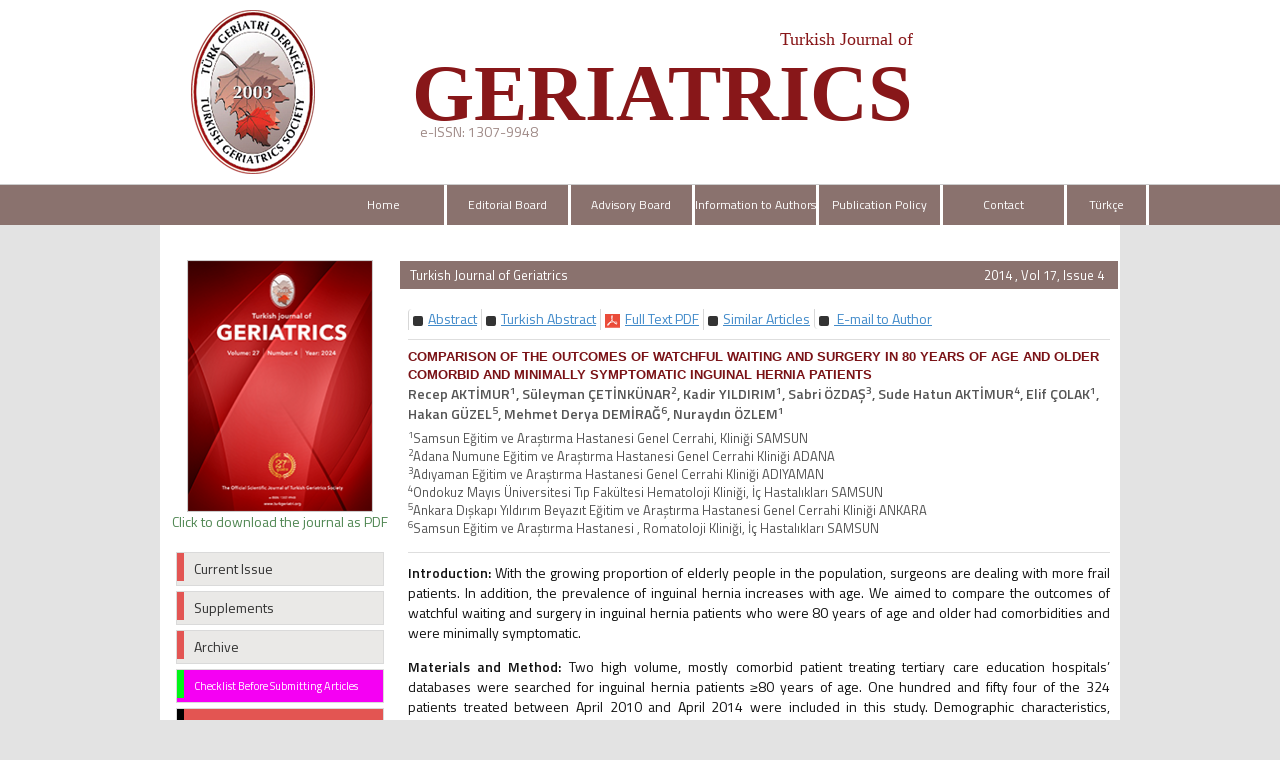

--- FILE ---
content_type: text/html
request_url: https://geriatri.dergisi.org/abstract.php?id=843
body_size: 4639
content:
<html xmlns="http://www.w3.org/1999/xhtml">
<head>
<meta charset="UTF-8">
<meta http-equiv="X-UA-Compatible" content="IE=edge">
<title>Turkish Journal of Geriatrics</title>
	 <meta name="description" content="Turkish Journal of Geriatrics is the official publication of Turkish Geriatrics Society and is published four times a year. Turkish Journal of Geriatrics is a peer-reviewed journal and is devoted to high standards of scientific rules and publication ethics.">
  	<meta name="keywords" content="Turkish Journal of Geriatrics, Türk Geriatri Dergisi, e-ISSN: 1307-9948, geriatrics and gerontology">
	<link href='https://fonts.googleapis.com/css?family=Titillium+Web:400,600' rel='stylesheet' type='text/css'>
	<link href='https://fonts.googleapis.com/css?family=Coda' rel='stylesheet' type='text/css'>
	<link href='https://fonts.googleapis.com/css?family=Source+Sans+Pro:400,600' rel='stylesheet' type='text/css'>

	<link rel="stylesheet" href="https://geriatri.dergisi.org/style/bootstrap/css/bootstrap.css">
	<link rel="stylesheet" type="text/css" href="https://geriatri.dergisi.org/style/css/main.css"/>
	<link rel="stylesheet" type="text/css" href="https://geriatri.dergisi.org/style/owl-carousel/owl.carousel.css"/>
	<link rel="stylesheet" type="text/css" href="https://geriatri.dergisi.org/style/owl-carousel/owl.theme.edit.css"/>	
	<link rel="stylesheet" type="text/css" href="https://geriatri.dergisi.org/style/fancybox/source/jquery.fancybox.css"/>

	<script type="text/javascript" src="https://geriatri.dergisi.org/style/js/jquery-2.1.4.min.js"></script>
	<script type="text/javascript" src="https://geriatri.dergisi.org/style/fancybox/source/jquery.fancybox.pack.js"></script>
	<script type="text/javascript" src="https://geriatri.dergisi.org/style/bootstrap/js/bootstrap.min.js"></script>
	<script type="text/javascript" src="https://geriatri.dergisi.org/style/owl-carousel/owl.carousel.js"></script>
	<script type="text/javascript" src="https://geriatri.dergisi.org/style/js/jquery.highlight.js"></script>
	<script type="text/javascript" src="https://geriatri.dergisi.org/style/js/main.js"></script>
	<meta name="viewport" content="width=device-width, initial-scale=1.0">
	<link rel="Shortcut Icon" href="style/images/favicon.png" type="image/x-icon">

			   <!-- Google Scholar Meta Tags -->
						<meta name="citation_title" content="COMPARISON OF THE OUTCOMES OF WATCHFUL WAITING AND SURGERY IN 80 YEARS OF AGE AND OLDER COMORBID AND MINIMALLY SYMPTOMATIC INGUINAL HERNIA PATIENTS">
									<meta name="citation_author" content="Recep AKTİMUR">
						<meta name="citation_author" content="Süleyman ÇETİNKÜNAR">
						<meta name="citation_author" content="Kadir YILDIRIM">
						<meta name="citation_author" content="Sabri ÖZDAŞ">
						<meta name="citation_author" content="Sude Hatun AKTİMUR">
						<meta name="citation_author" content="Elif ÇOLAK">
						<meta name="citation_author" content="Hakan GÜZEL">
						<meta name="citation_author" content="Mehmet Derya DEMİRAĞ">
						<meta name="citation_author" content="Nuraydın ÖZLEM">
						<meta name="citation_journal_title" content="Turkish Journal of Geriatrics">
			<meta name="citation_journal_abbrev" content="TURK J GERIATR">
			<meta name="citation_issn" content="1307-9948">
			<meta name="citation_volume" content="17">
			<meta name="citation_issue" content="4">
			<meta name="citation_publication_date" content="2014/12/01">
					    <meta name="citation_language" content="English">
						<meta name="citation_keywords" content="Hernia; Inguinal; Aged; Comorbidity; Observation;İnguinal Herni; Yaşlı; Komorbidite; Takip">
									<meta name="citation_abstract_html_url" content="https://geriatri.dergisi.org/abstract.php?lang=en&id=843">
									<meta name="citation_pdf_url" content="https://geriatri.dergisi.org/pdf.php?id=843">
						<!-- Google Scholar Meta Tags - SONU -->

</head>	
<body>
<div id="site_header">
	<div class="container" style="overflow: visible;">
		<div class="col-lg-12 col-md-12 col-sm-12 col-xs-12 ust-alt-bosluk"></div>
		<div class="col-lg-12 col-md-12 col-sm-12 col-xs-12 pull-left ">
			<div class="col-lg-3 col-md-3 col-sm-3 col-xs-12 logo"><img src="style/images/logo.png" /> </div>
			<div class="col-lg-9 col-md-9 col-sm-9 col-xs-12">
				<h1 class="site-title">Turkish Journal of <br /> 
					<span class="site-title2">GERIATRICS</span>
				</h1>
				<div class="col-lg-8 col-md-8 col-sm-12 col-xs-12" id="issn_area">e-ISSN: 1307-9948</div>
			</div>
		</div>
		
		<div class="col-lg-12 col-md-12 col-sm-12 col-xs-12 ust-alt-bosluk"></div>
	</div>	

	<div style="width:100%; display:block;  background:#f0f0f0; position: relative;border-bottom: 1px solid #CCC;">

	</div>
	<div class="col-xs-12" id="site_buttons">
		    <div class="container">
		    <div class="col-lg-12 col-md-12 col-sm-12 col-xs-12 col-lg-push-2 ">
				<nav class="row navbar-default">
			        <div class="navbar-header">
			          <button type="button" class="navbar-toggle collapsed" data-toggle="collapse" data-target="#navbar" aria-expanded="false" aria-controls="navbar">
			            <span class="sr-only">MENÜ</span>
			            <span class="icon-bar"></span>
			            <span class="icon-bar"></span>
			            <span class="icon-bar"></span>
			          </button>
			        </div>
			        <div id="navbar" class="collapse navbar-collapse">
			          <ul class="nav nav-justified">
			          
			           	<li><a href="https://geriatri.dergisi.org/">Home</a></li>
						<li><a  href="static.php?id=2">Editorial Board</a></li><li><a  href="static.php?id=1">Advisory Board</a></li><li><a  href="static.php?id=7">Information to Authors</a></li><li><a  href="static.php?id=13">Publication Policy</a></li><li><a class="" href="static.php?id=8
">Contact</a></li>						<li><a href="https://geriatri.dergisi.org/change_lang.php?lang=en&return=geriatri.dergisi.org/abstract.php?id=843">Türkçe</a></li>	          	
			          </ul>
			        </div><!--/.nav-collapse -->
			    </nav>
			</div>
			</div>
			</div>
	</div>
</div>

<div id="body_alani"><div id="main_area">
<div class="container">
<div class="row">

			<div class="col-md-3">
						

<div id="site_kapak_alani">
	<a href="https://geriatri.dergisi.org/content.php?id=">
		<img style="width: 186px;height: 252px;/* left:7px; *//* top:-28px; *//* position:absolute; */border:1px solid #CCC;" src="https://geriatri.dergisi.org/uploads/cover_images/default.png" />
	</a>

	<a style="color:#4f8652;" href="javascript:openWin('uploads/cover_pdf/cover_843.pdf', 800, 600);"><br>Click to download the journal as PDF</a>
</div>

<div class="col-xs-12" id="sol_menu">
	<a href="https://geriatri.dergisi.org/content.php?id=118">
		<div></div><span>Current Issue</span>
	</a>
	<a href="https://geriatri.dergisi.org/special_issues.php">
		<div></div><span>Supplements</span>
	</a>
	<!--<a href="https://geriatri.dergisi.org/content.php?id=46"><div></div><span>Online Early</span></a>-->
	<a href="https://geriatri.dergisi.org/archive.php">
		<div></div><span>Archive</span>
	</a>
	<!---<a href="https://geriatri.dergisi.org/search.php"><div></div><span>Search</span></a>-->
	<a target="blank" style="background: #f500f3;color: #FFF; font-size:11px;" href="https://geriatri.dergisi.org/uploads/Checklist_for_Submitted_Articles.pdf">
		<div style="background:#00f518"></div><span>Checklist Before Submitting Articles</span>
	</a>
	<a target="blank" style="background: #e35552; color: #FFF;" href="https://geriatri.dergisi.org/uploads/COPYRIGHT_TRANSFER__FORM.pdf">
		<div style="background: black;"></div><span>Copyright Transfer Form</span>
	</a>
	<a target="blank" style="background: #e35552; color: #FFF;" href="https://geriatri.dergisi.org/uploads/AUTHOR_CONTRIBUTION__FORM.pdf">
		<div style="background: black;"></div><span>Author Contribution Form</span>
	</a>
	<!--<a target="blank"  style="background: #e35552; color: #FFF;" href="https://geriatri.dergisi.org/uploads/INFORMED_CONSENT_FORM_FOR_CASE_REPORTS.pdf"><div style="background: black;"></div><span>Informed Consent Form</span></a>-->

	<a target="blank" href="https://geriatri.dergisi.org/uploads/DECLARATION_OF_HELSINKI_2024.pdf">
		<div></div><span>Declaration of Helsinki (2024)</span>
	</a>
	<a target="blank" href="https://geriatri.dergisi.org/static.php?id=16">
		<div></div><span>Material Disclaimer</span>
	</a>
	<a target="blank" href="https://geriatri.dergisi.org/uploads/To_The_Sponsors.pdf">
		<div></div><span>To the Sponsors</span>
	</a>
	<a target="blank" href="https://geriatri.dergisi.org/uploads/pdf/20th & 25th anniversary celebrations.pdf">
		<div style="height:65px;"></div><span>20th & 25th anniversary</span>
		<span>celebrations</span>
	</a>

					<!--<a href="https://geriatri.dergisi.org/static.php?id=10"><div></div><span>Sponsors</span></a>-->

	<!--<a href="https://geriatri.dergisi.org/change_lang.php?lang=en&return=geriatri.dergisi.org/abstract.php?id=843"><div></div><span>Türkçe</span></a>
			a href="https://geriatri.dergisi.org/submit"><div></div><span>Online Manuscript Submission</span></a>
			<a href="https://geriatri.dergisi.org/submit"><div></div><span>Online Manuscript Review</span></a-->
</div>













		        	
			</div>
					      
			<div class="col-md-9">
			
					
						<div id="icerik-alani">
								<div class="site-icerik-baslik-alani">
												<span class="site-icerik-baslik">
											Turkish Journal of Geriatrics									</span>
									<span style="float:right; width:150px; text-align:right; margin-right:14px; color:white; font-size:13px;">
									2014 , Vol 17, Issue 4									</span>
								</div>
								
								<div class="col-xs-12">
											<ul class="col-sm-12 extLinkBlock list-group">
															       
															        																        	 <li class="list-group-item"><a href="abstract.php?lang=en&id=843" data-type="abstract" role="button" class="absLink">
																        		<span class="arrowSide"></span>
																        		<span class="preTxt">Abstract</span>
																        	</a></li>
																        																	        	 <li class="list-group-item"><a href="abstract.php?lang=tr&id=843" data-type="abstract" role="button" class="absLink">
																        		<span class="arrowSide"></span>
																        		<span class="preTxt">Turkish Abstract</span>
																        	</a></li>
																        																        															       	</li>
															        															        <li class="list-group-item">
															        	<a target="blank" href="pdf.php?&id=843" data-type="graphicalAbstract" role="button" class="absLink">
															        		<span class="arrowDown"></span>
															        		<span class="preTxt">Full Text PDF	</span>
															        	</a>
															        </li>
															        															        															        <li class="list-group-item">
															        	<a href="similar.php?&id=843"  role="button" class="absLink">
															        		<span class="arrowSide"></span>
															        		<span class="preTxt">Similar Articles</span>
															        	</a>
															        </li>
															        															        <li class="list-group-item">
															        	<a href="mailto:recepaktimur@gmail.com">
															        		<span class="arrowSide"></span>
															        		<span class="pdfIconSmall">&nbsp;</span>E-mail to Author 															        	</a>
															        </li>
															        															        														    	</ul>

														    	<div style="clear:both"></div>
													
											        			
					
														<!--  Makale ��eri�i -->
												    	<div style="width:100%; display:block; margin-bottom:10px; margin-top:10px; border-top:1px solid #dedede; padding-top:8px; ">
											        			<div class="article_title"> 
											        			
											        			COMPARISON OF THE OUTCOMES OF WATCHFUL WAITING AND SURGERY IN 80 YEARS OF AGE AND OLDER COMORBID AND MINIMALLY SYMPTOMATIC INGUINAL HERNIA PATIENTS 
											        			</div>
											        			<div id="authors_div" style="color:#555; font-weight:bold; display:block; width:100%; margin-bottom:5px;"> 
											        					Recep AKTİMUR<sup>1</sup></sup>,  Süleyman ÇETİNKÜNAR<sup>2</sup></sup>,  Kadir YILDIRIM<sup>1</sup></sup>,  Sabri ÖZDAŞ<sup>3</sup></sup>,  Sude Hatun AKTİMUR<sup>4</sup></sup>,  Elif ÇOLAK<sup>1</sup></sup>,  Hakan GÜZEL<sup>5</sup></sup>,  Mehmet Derya DEMİRAĞ<sup>6</sup></sup>,  Nuraydın ÖZLEM<sup>1</sup></sup> 
											        			</div>
											        			<span style="color:#555555;display:block; width:100%; margin-bottom:15px; font-size:13px;"> 
											        					
											        					<sup>1</sup>Samsun Eğitim ve Araştırma Hastanesi Genel Cerrahi, Kliniği SAMSUN<br><sup>2</sup>Adana Numune Eğitim ve Araştırma Hastanesi Genel Cerrahi Kliniği ADANA<br><sup>3</sup>Adıyaman Eğitim ve Araştırma Hastanesi Genel Cerrahi Kliniği ADIYAMAN<br><sup>4</sup>Ondokuz Mayıs Üniversitesi Tıp Fakültesi Hematoloji Kliniği, İç Hastalıkları SAMSUN<br><sup>5</sup>Ankara Dışkapı Yıldırım Beyazıt Eğitim ve Araştırma Hastanesi Genel Cerrahi Kliniği ANKARA<br><sup>6</sup>Samsun Eğitim ve Araştırma Hastanesi , Romatoloji Kliniği, İç Hastalıkları SAMSUN 
											        			</span>
											        		
		
											        														        			
		
											        			<span style="color:#111;display:block; width:100%; margin-bottom:15px; padding-top:10px; border-top:1px solid #dedede; text-align:justify"> 
											        				<b>Introduction:</b> With the growing proportion of elderly people in the population, surgeons
are dealing with more frail patients. In addition, the prevalence of inguinal hernia increases with
age. We aimed to compare the outcomes of watchful waiting and surgery in inguinal hernia patients
who were 80 years of age and older had comorbidities and were minimally symptomatic.<p>
<b>Materials and Method:</b> Two high volume, mostly comorbid patient treating tertiary care
education hospitals&#8217; databases were searched for inguinal hernia patients &#8805;80 years of age. One
hundred and fifty four of the 324 patients treated between April 2010 and April 2014 were included
in this study. Demographic characteristics, comorbidities and patient reported outcomes
were recorded from the database and telephone calls.<p>
<b>Results:</b> Mean patient age was 83±2.8 years and median follow-up time was 15 months. At
diagnosis, 17 (11%) patients chose surgery, 137 patients were observed; of these, 74 (54.1%)
crossed over to surgery, 48 (64.8%) elective and 26 (33.2%) emergency. The emergent operation
rate for observation group was 18.9%. Crossover was found to be corelated with emergency
admission before the diagnosis, increased pain in admission, low American Society of Anesthesiologists
score, bowel resection and complications. Four patients were died within 30-days postoperatively,
three in emergent and one in elective crossover. Mortality was corelated with heart
failure and bowel resection.<p>
<b>Conclusion:</b> Although recommending watchful waiting for 80 years of age and older inguinal
hernia patients with comorbidities and minimal symptoms sounds logical, the natural course
of these patients is intriuging. Planned herniorrhaphy under local anaesthesia for extremely old
and comorbid patients seems more acceptable today. 
											        			</span>
																																		<span style="color:#111;display:block; width:100%; margin-bottom:15px; padding-top:10px; margin-top:10px; border-top:1px solid #dedede;">
											        			<span style="font-weight:bold;" class="article_title">Keywords :</span> 
											        				Hernia, Inguinal; Aged; Comorbidity; Observation 
											        			</span>	
																						        			
											        			
											        	</div>
											        	<!--  Makale ��eri�i Sonu -->										
								</div>
							</div>
		        </div>
		     
		 </div>
	</div>
</div>	<!-- #main_area - SONU  --><div id="footer_area">
           <div id="footer_wrapper">
           
                    Copyright © 2018 by Turkish Geriatrics Society                                </div>
</div>




</div> <!-- body_alani - SONU -->
</body>
</html>



